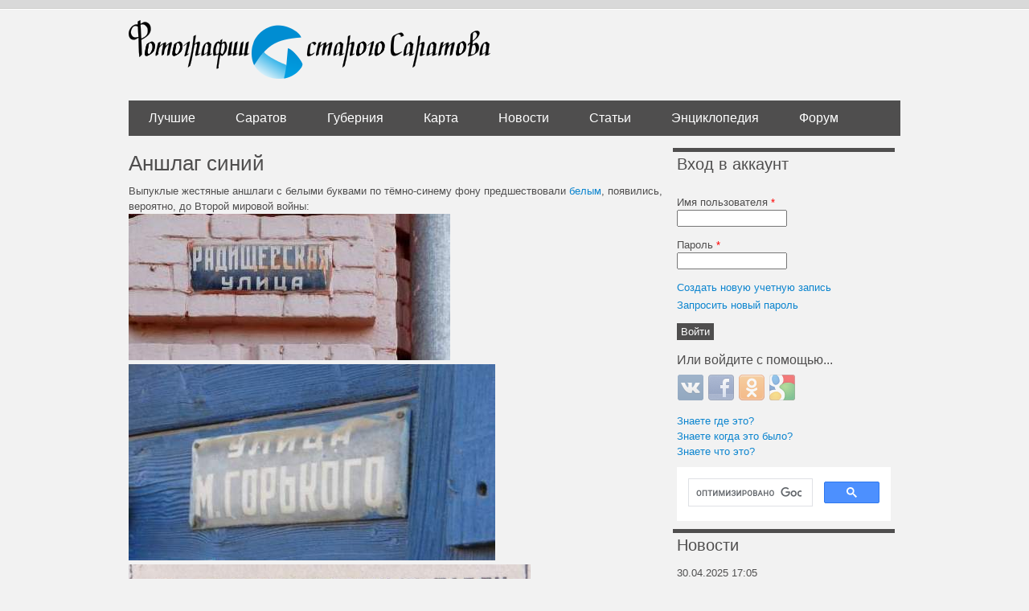

--- FILE ---
content_type: text/html; charset=utf-8
request_url: https://oldsaratov.ru/tags/anshlag-siniy
body_size: 11905
content:
<!DOCTYPE html PUBLIC "-//W3C//DTD XHTML+RDFa 1.0//EN"
  "http://www.w3.org/MarkUp/DTD/xhtml-rdfa-1.dtd">
<html xmlns="http://www.w3.org/1999/xhtml" xml:lang="ru" version="XHTML+RDFa 1.0" dir="ltr"
  xmlns:og="http://ogp.me/ns#">

<head profile="http://www.w3.org/1999/xhtml/vocab">
  <meta http-equiv="Content-Type" content="text/html; charset=utf-8" />
<link rel="alternate" type="application/rss+xml" title="RSS - Аншлаг синий" href="https://oldsaratov.ru/taxonomy/term/7635/feed" />
<link rel="shortcut icon" href="https://oldsaratov.ru/sites/default/files/favicon_0.ico" type="image/vnd.microsoft.icon" />
<meta name="description" content="Выпуклые жестяные аншлаги с белыми буквами по тёмно-синему фону предшествовали белым, появились, вероятно, до Второй мировой войны:   26 января 1936 года заказано 2775 эмалированных табличек с наименованием улиц эмальзаводу" />
<meta name="generator" content="Drupal 7 (https://www.drupal.org)" />
<link rel="canonical" href="https://oldsaratov.ru/tags/anshlag-siniy" />
<link rel="shortlink" href="https://oldsaratov.ru/taxonomy/term/7635" />
<meta property="og:site_name" content="Фотографии старого Саратова" />
<meta property="og:type" content="article" />
<meta property="og:url" content="https://oldsaratov.ru/tags/anshlag-siniy" />
<meta property="og:title" content="Аншлаг синий" />
<meta property="og:description" content="Выпуклые жестяные аншлаги с белыми буквами по тёмно-синему фону предшествовали белым, появились, вероятно, до Второй мировой войны:   26 января 1936 года заказано 2775 эмалированных табличек с наименованием улиц эмальзаводу" />
<meta name="twitter:card" content="summary" />
<meta name="twitter:url" content="https://oldsaratov.ru/tags/anshlag-siniy" />
<meta name="twitter:title" content="Аншлаг синий" />
<meta name="twitter:description" content="Выпуклые жестяные аншлаги с белыми буквами по тёмно-синему фону предшествовали белым, появились, вероятно, до Второй мировой войны:   26 января 1936 года заказано 2775 эмалированных табличек с" />
<meta itemprop="name" content="Аншлаг синий" />
<meta itemprop="description" content="Выпуклые жестяные аншлаги с белыми буквами по тёмно-синему фону предшествовали белым, появились, вероятно, до Второй мировой войны:   26 января 1936 года заказано 2775 эмалированных табличек с наименованием улиц эмальзаводу" />
  <title>Аншлаг синий | Фотографии старого Саратова</title>
  <style type="text/css" media="all">
@import url("https://oldsaratov.ru/modules/system/system.base.css?sy9lo5");
@import url("https://oldsaratov.ru/modules/system/system.menus.css?sy9lo5");
@import url("https://oldsaratov.ru/modules/system/system.messages.css?sy9lo5");
@import url("https://oldsaratov.ru/modules/system/system.theme.css?sy9lo5");
</style>
<style type="text/css" media="all">
@import url("https://oldsaratov.ru/sites/all/modules/jquery_update/replace/ui/themes/base/minified/jquery.ui.core.min.css?sy9lo5");
@import url("https://oldsaratov.ru/sites/all/modules/jquery_update/replace/ui/themes/base/minified/jquery.ui.theme.min.css?sy9lo5");
</style>
<style type="text/css" media="all">
@import url("https://oldsaratov.ru/modules/comment/comment.css?sy9lo5");
@import url("https://oldsaratov.ru/modules/field/theme/field.css?sy9lo5");
@import url("https://oldsaratov.ru/modules/node/node.css?sy9lo5");
@import url("https://oldsaratov.ru/modules/user/user.css?sy9lo5");
@import url("https://oldsaratov.ru/modules/forum/forum.css?sy9lo5");
@import url("https://oldsaratov.ru/sites/default/modules/views/css/views.css?sy9lo5");
@import url("https://oldsaratov.ru/sites/all/modules/back_to_top/css/back_to_top.css?sy9lo5");
@import url("https://oldsaratov.ru/sites/all/modules/ckeditor/css/ckeditor.css?sy9lo5");
</style>
<style type="text/css" media="all">
@import url("https://oldsaratov.ru/sites/all/modules/colorbox/styles/default/colorbox_style.css?sy9lo5");
@import url("https://oldsaratov.ru/sites/default/modules/ctools/css/ctools.css?sy9lo5");
@import url("https://oldsaratov.ru/sites/default/modules/panels/css/panels.css?sy9lo5");
@import url("https://oldsaratov.ru/sites/all/modules/yandex_metrics/css/yandex_metrics.css?sy9lo5");
@import url("https://oldsaratov.ru/modules/taxonomy/taxonomy.css?sy9lo5");
@import url("https://oldsaratov.ru/sites/all/modules/hybridauth/css/hybridauth.css?sy9lo5");
@import url("https://oldsaratov.ru/sites/all/modules/hybridauth/css/hybridauth.modal.css?sy9lo5");
@import url("https://oldsaratov.ru/sites/all/modules/hybridauth/plugins/icon_pack/hybridauth_32/hybridauth_32.css?sy9lo5");
@import url("https://oldsaratov.ru/sites/default/modules/quicktabs/css/quicktabs.css?sy9lo5");
</style>
<style type="text/css" media="all">
@import url("https://oldsaratov.ru/sites/default/themes/UrbanSolice/styles/reset.css?sy9lo5");
@import url("https://oldsaratov.ru/sites/default/themes/UrbanSolice/styles/layout.css?sy9lo5");
@import url("https://oldsaratov.ru/sites/default/themes/UrbanSolice/styles/styles.css?sy9lo5");
@import url("https://oldsaratov.ru/sites/default/themes/UrbanSolice/styles/blocks.css?sy9lo5");
@import url("https://oldsaratov.ru/sites/default/themes/UrbanSolice/styles/blog.css?sy9lo5");
@import url("https://oldsaratov.ru/sites/default/themes/UrbanSolice/styles/local.css?sy9lo5");
@import url("https://oldsaratov.ru/sites/default/themes/UrbanSolice/Grands-icon-font/style.css?sy9lo5");
@import url("https://oldsaratov.ru/sites/default/themes/UrbanSolice/styles/jquery.nouislider.min.css?sy9lo5");
@import url("https://oldsaratov.ru/sites/default/themes/UrbanSolice/styles/jquery.nouislider.pips.min.css?sy9lo5");
</style>
  <script type="text/javascript" src="//code.jquery.com/jquery-1.7.2.min.js"></script>
<script type="text/javascript">
<!--//--><![CDATA[//><!--
window.jQuery || document.write("<script src='/sites/all/modules/jquery_update/replace/jquery/1.7/jquery.min.js'>\x3C/script>")
//--><!]]>
</script>
<script type="text/javascript" src="https://oldsaratov.ru/misc/jquery-extend-3.4.0.js?v=1.7.2"></script>
<script type="text/javascript" src="https://oldsaratov.ru/misc/jquery-html-prefilter-3.5.0-backport.js?v=1.7.2"></script>
<script type="text/javascript" src="https://oldsaratov.ru/misc/jquery.once.js?v=1.2"></script>
<script type="text/javascript" src="https://oldsaratov.ru/misc/drupal.js?sy9lo5"></script>
<script type="text/javascript" src="//code.jquery.com/ui/1.10.2/jquery-ui.min.js"></script>
<script type="text/javascript">
<!--//--><![CDATA[//><!--
window.jQuery.ui || document.write("<script src='/sites/all/modules/jquery_update/replace/ui/ui/minified/jquery-ui.min.js'>\x3C/script>")
//--><!]]>
</script>
<script type="text/javascript" src="https://oldsaratov.ru/sites/all/modules/jquery_update/replace/ui/external/jquery.cookie.js?v=67fb34f6a866c40d0570"></script>
<script type="text/javascript" src="https://oldsaratov.ru/sites/all/modules/jquery_update/replace/misc/jquery.form.min.js?v=2.69"></script>
<script type="text/javascript" src="https://oldsaratov.ru/misc/ajax.js?v=7.92"></script>
<script type="text/javascript" src="https://oldsaratov.ru/sites/all/modules/jquery_update/js/jquery_update.js?v=0.0.1"></script>
<script type="text/javascript" src="https://oldsaratov.ru/sites/all/modules/back_to_top/js/back_to_top.js?sy9lo5"></script>
<script type="text/javascript" src="https://oldsaratov.ru/misc/progress.js?sy9lo5"></script>
<script type="text/javascript" src="https://oldsaratov.ru/sites/default/files/languages/ru_xPEuylNmtQkeei1ZiaBcPPi60sBVW7dB5OUodb0hXX0.js?sy9lo5"></script>
<script type="text/javascript" src="https://oldsaratov.ru/sites/all/libraries/colorbox/jquery.colorbox-min.js?sy9lo5"></script>
<script type="text/javascript" src="https://oldsaratov.ru/sites/all/modules/colorbox/js/colorbox.js?sy9lo5"></script>
<script type="text/javascript" src="https://oldsaratov.ru/sites/all/modules/colorbox/styles/default/colorbox_style.js?sy9lo5"></script>
<script type="text/javascript" src="https://oldsaratov.ru/sites/default/modules/google_analytics/googleanalytics.js?sy9lo5"></script>
<script type="text/javascript">
<!--//--><![CDATA[//><!--
(function(i,s,o,g,r,a,m){i["GoogleAnalyticsObject"]=r;i[r]=i[r]||function(){(i[r].q=i[r].q||[]).push(arguments)},i[r].l=1*new Date();a=s.createElement(o),m=s.getElementsByTagName(o)[0];a.async=1;a.src=g;m.parentNode.insertBefore(a,m)})(window,document,"script","https://www.google-analytics.com/analytics.js","ga");ga("create", "UA-25583068-5", {"cookieDomain":"auto"});ga("send", "pageview");
//--><!]]>
</script>
<script type="text/javascript" src="https://oldsaratov.ru/sites/all/modules/hybridauth/js/hybridauth.modal.js?sy9lo5"></script>
<script type="text/javascript" src="https://oldsaratov.ru/sites/all/modules/hybridauth/js/hybridauth.onclick.js?sy9lo5"></script>
<script type="text/javascript" src="https://oldsaratov.ru/sites/default/modules/quicktabs/js/quicktabs.js?sy9lo5"></script>
<script type="text/javascript" src="https://oldsaratov.ru/sites/default/themes/UrbanSolice/js/angular.min.js?sy9lo5"></script>
<script type="text/javascript" src="https://oldsaratov.ru/sites/default/themes/UrbanSolice/js/angular-route.js?sy9lo5"></script>
<script type="text/javascript" src="https://oldsaratov.ru/sites/default/themes/UrbanSolice/js/elasticsearch.angular.min.js?sy9lo5"></script>
<script type="text/javascript" src="https://oldsaratov.ru/sites/default/themes/UrbanSolice/js/elastic.min.js?sy9lo5"></script>
<script type="text/javascript" src="https://oldsaratov.ru/sites/default/themes/UrbanSolice/js/elasticui.min.js?sy9lo5"></script>
<script type="text/javascript" src="https://oldsaratov.ru/sites/default/themes/UrbanSolice/js/app.js?sy9lo5"></script>
<script type="text/javascript" src="https://oldsaratov.ru/sites/default/themes/UrbanSolice/js/custom.js?sy9lo5"></script>
<script type="text/javascript" src="https://oldsaratov.ru/sites/default/themes/UrbanSolice/js/jquery.nouislider.all.js?sy9lo5"></script>
<script type="text/javascript" src="https://oldsaratov.ru/sites/default/themes/UrbanSolice/js/geocluster.leaflet.bbox.js?sy9lo5"></script>
<script type="text/javascript" src="https://oldsaratov.ru/sites/default/themes/UrbanSolice/js/leaflet.bbox.js?sy9lo5"></script>
<script type="text/javascript">
<!--//--><![CDATA[//><!--
jQuery.extend(Drupal.settings, {"basePath":"\/","pathPrefix":"","setHasJsCookie":0,"ajaxPageState":{"theme":"urban_solice","theme_token":"TiDcUXuiFISwc3BU2blmVxn-ySdgIfX64ny_UNjUVlY","js":{"\/\/code.jquery.com\/jquery-1.7.2.min.js":1,"0":1,"misc\/jquery-extend-3.4.0.js":1,"misc\/jquery-html-prefilter-3.5.0-backport.js":1,"misc\/jquery.once.js":1,"misc\/drupal.js":1,"\/\/code.jquery.com\/ui\/1.10.2\/jquery-ui.min.js":1,"1":1,"sites\/all\/modules\/back_to_top\/js\/back_to_top.js":1,"public:\/\/languages\/ru_xPEuylNmtQkeei1ZiaBcPPi60sBVW7dB5OUodb0hXX0.js":1,"sites\/all\/libraries\/colorbox\/jquery.colorbox-min.js":1,"sites\/all\/modules\/colorbox\/js\/colorbox.js":1,"sites\/all\/modules\/colorbox\/styles\/default\/colorbox_style.js":1,"sites\/default\/modules\/google_analytics\/googleanalytics.js":1,"2":1,"sites\/default\/themes\/UrbanSolice\/js\/angular.min.js":1,"sites\/default\/themes\/UrbanSolice\/js\/angular-route.js":1,"sites\/default\/themes\/UrbanSolice\/js\/elasticsearch.angular.min.js":1,"sites\/default\/themes\/UrbanSolice\/js\/elastic.min.js":1,"sites\/default\/themes\/UrbanSolice\/js\/elasticui.min.js":1,"sites\/default\/themes\/UrbanSolice\/js\/app.js":1,"sites\/default\/themes\/UrbanSolice\/js\/custom.js":1,"sites\/default\/themes\/UrbanSolice\/js\/jquery.nouislider.all.js":1,"sites\/default\/themes\/UrbanSolice\/js\/geocluster.leaflet.bbox.js":1,"sites\/default\/themes\/UrbanSolice\/js\/leaflet.bbox.js":1,"3":1,"4":1,"sites\/all\/modules\/jquery_update\/replace\/ui\/external\/jquery.cookie.js":1,"sites\/all\/modules\/jquery_update\/replace\/misc\/jquery.form.min.js":1,"misc\/ajax.js":1,"sites\/all\/modules\/jquery_update\/js\/jquery_update.js":1,"misc\/progress.js":1,"5":1,"sites\/all\/modules\/hybridauth\/js\/hybridauth.modal.js":1,"sites\/all\/modules\/hybridauth\/js\/hybridauth.onclick.js":1,"sites\/default\/modules\/quicktabs\/js\/quicktabs.js":1},"jquery_version":"1.7","css":{"modules\/system\/system.base.css":1,"modules\/system\/system.menus.css":1,"modules\/system\/system.messages.css":1,"modules\/system\/system.theme.css":1,"misc\/ui\/jquery.ui.core.css":1,"misc\/ui\/jquery.ui.theme.css":1,"modules\/comment\/comment.css":1,"modules\/field\/theme\/field.css":1,"modules\/node\/node.css":1,"modules\/user\/user.css":1,"modules\/forum\/forum.css":1,"sites\/default\/modules\/views\/css\/views.css":1,"sites\/all\/modules\/back_to_top\/css\/back_to_top.css":1,"sites\/all\/modules\/ckeditor\/css\/ckeditor.css":1,"sites\/all\/modules\/colorbox\/styles\/default\/colorbox_style.css":1,"sites\/default\/modules\/ctools\/css\/ctools.css":1,"sites\/default\/modules\/panels\/css\/panels.css":1,"sites\/all\/modules\/yandex_metrics\/css\/yandex_metrics.css":1,"modules\/taxonomy\/taxonomy.css":1,"sites\/all\/modules\/hybridauth\/css\/hybridauth.css":1,"sites\/all\/modules\/hybridauth\/css\/hybridauth.modal.css":1,"sites\/all\/modules\/hybridauth\/plugins\/icon_pack\/hybridauth_32\/hybridauth_32.css":1,"sites\/default\/modules\/quicktabs\/css\/quicktabs.css":1,"sites\/default\/themes\/UrbanSolice\/styles\/reset.css":1,"sites\/default\/themes\/UrbanSolice\/styles\/layout.css":1,"sites\/default\/themes\/UrbanSolice\/styles\/styles.css":1,"sites\/default\/themes\/UrbanSolice\/styles\/blocks.css":1,"sites\/default\/themes\/UrbanSolice\/styles\/blog.css":1,"sites\/default\/themes\/UrbanSolice\/styles\/local.css":1,"sites\/default\/themes\/UrbanSolice\/Grands-icon-font\/style.css":1,"sites\/default\/themes\/UrbanSolice\/styles\/jquery.nouislider.min.css":1,"sites\/default\/themes\/UrbanSolice\/styles\/jquery.nouislider.pips.min.css":1}},"colorbox":{"opacity":"0.85","current":"{current} \u0438\u0437 {total}","previous":"\u00ab \u041f\u0440\u0435\u0434\u044b\u0434\u0443\u0449\u0438\u0439","next":"\u0421\u043b\u0435\u0434\u0443\u044e\u0449\u0438\u0439 \u00bb","close":"\u0417\u0430\u043a\u0440\u044b\u0442\u044c","maxWidth":"98%","maxHeight":"98%","fixed":true,"mobiledetect":true,"mobiledevicewidth":"480px","file_public_path":"\/sites\/default\/files","specificPagesDefaultValue":"admin*\nimagebrowser*\nimg_assist*\nimce*\nnode\/add\/*\nnode\/*\/edit\nprint\/*\nprintpdf\/*\nsystem\/ajax\nsystem\/ajax\/*"},"back_to_top":{"back_to_top_button_trigger":"100","back_to_top_button_text":"Back to top","#attached":{"library":[["system","ui"]]}},"googleanalytics":{"trackOutbound":1,"trackMailto":1,"trackDownload":1,"trackDownloadExtensions":"7z|aac|arc|arj|asf|asx|avi|bin|csv|doc(x|m)?|dot(x|m)?|exe|flv|gif|gz|gzip|hqx|jar|jpe?g|js|mp(2|3|4|e?g)|mov(ie)?|msi|msp|pdf|phps|png|ppt(x|m)?|pot(x|m)?|pps(x|m)?|ppam|sld(x|m)?|thmx|qtm?|ra(m|r)?|sea|sit|tar|tgz|torrent|txt|wav|wma|wmv|wpd|xls(x|m|b)?|xlt(x|m)|xlam|xml|z|zip","trackColorbox":1},"urlIsAjaxTrusted":{"\/tags\/anshlag-siniy?destination=taxonomy\/term\/7635":true,"\/quicktabs\/ajax\/comments\/0\/block\/views_delta_last_comments-block\/1":true,"\/quicktabs\/ajax\/comments\/1\/block\/views_delta_comments_saratov-block\/1":true,"\/quicktabs\/ajax\/comments\/2\/block\/views_delta_comments_gubernia-block\/1":true,"\/quicktabs\/ajax\/comments\/3\/block\/views_delta_comments_forum-block\/1":true},"ajax":{"quicktabs-tab-comments-0":{"progress":{"message":"","type":"throbber"},"event":"click","url":"\/quicktabs\/ajax\/comments\/0\/block\/views_delta_last_comments-block\/1"},"quicktabs-tab-comments-1":{"progress":{"message":"","type":"throbber"},"event":"click","url":"\/quicktabs\/ajax\/comments\/1\/block\/views_delta_comments_saratov-block\/1"},"quicktabs-tab-comments-2":{"progress":{"message":"","type":"throbber"},"event":"click","url":"\/quicktabs\/ajax\/comments\/2\/block\/views_delta_comments_gubernia-block\/1"},"quicktabs-tab-comments-3":{"progress":{"message":"","type":"throbber"},"event":"click","url":"\/quicktabs\/ajax\/comments\/3\/block\/views_delta_comments_forum-block\/1"}},"quicktabs":{"qt_comments":{"name":"comments","tabs":[{"bid":"views_delta_last_comments-block","hide_title":1},{"bid":"views_delta_comments_saratov-block","hide_title":1},{"bid":"views_delta_comments_gubernia-block","hide_title":1},{"bid":"views_delta_comments_forum-block","hide_title":1}],"colorbox":{"opacity":"0.85","current":"{current} \u0438\u0437 {total}","previous":"\u00ab \u041f\u0440\u0435\u0434\u044b\u0434\u0443\u0449\u0438\u0439","next":"\u0421\u043b\u0435\u0434\u0443\u044e\u0449\u0438\u0439 \u00bb","close":"\u0417\u0430\u043a\u0440\u044b\u0442\u044c","maxWidth":"98%","maxHeight":"98%","fixed":true,"mobiledetect":true,"mobiledevicewidth":"480px","file_public_path":"\/sites\/default\/files","specificPagesDefaultValue":"admin*\nimagebrowser*\nimg_assist*\nimce*\nnode\/add\/*\nnode\/*\/edit\nprint\/*\nprintpdf\/*\nsystem\/ajax\nsystem\/ajax\/*"}}}});
//--><!]]>
</script>
  <script>window.yaContextCb=window.yaContextCb||[]</script>
  <script src="https://yandex.ru/ads/system/context.js" async></script>
</head>
<body class="html not-front not-logged-in one-sidebar sidebar-second page-taxonomy page-taxonomy-term page-taxonomy-term- page-taxonomy-term-7635" >
  <div id="skip-link">
    <a href="#main-content" class="element-invisible element-focusable">Перейти к основному содержанию</a>
  </div>
    
  <div id="page-wrapper">
    <div id="page">
  
      <div id="header"><div class="container section header clearfix">
  
                  <a href="/" title="Главная" rel="home" id="logo" class="logo">
            <img src="https://oldsaratov.ru/sites/default/files/logo_1.png" alt="Главная" />
          </a>
        
  
                  
      </div><!-- /.section .header -->
    </div> <!-- /#header -->
  
              <div id="navigation">
          <div class="container navigation section">
            <ul id="main-menu" class="links clearfix"><li class="menu-4610 first"><a href="/photos/latest/best">Лучшие</a></li>
<li class="menu-838599"><a href="/photos/latest">Саратов</a></li>
<li class="menu-840"><a href="/photos/gubernia" title="">Губерния</a></li>
<li class="menu-483"><a href="/map">Карта</a></li>
<li class="menu-506"><a href="/news">Новости</a></li>
<li class="menu-4725"><a href="http://oldsaratov.tilda.ws/" title="">Статьи</a></li>
<li class="menu-107830"><a href="http://wiki.oldsaratov.ru" title="">Энциклопедия</a></li>
<li class="menu-1117 last"><a href="/forum" title="">Форум</a></li>
</ul>          </div><!-- /.section .navigation -->
        </div> <!-- /#navigation -->
        
      <div id="main-wrapper">
          
                
<div id="content-wrap" class="container content-wrap clearfix">
        <div id="main" class="main clearfix">

          <div id="content" class="column clear-fix">
              
            <div class="page-content content-column section">
              <div class="gutter">
                                <a id="main-content"></a>
                                <h1 class="title" id="page-title">Аншлаг синий</h1>                                <div class="tabs"></div>                                                  <div class="region region-content">
    <div id="block-system-main" class="block block-system">

    
  <div class="content">
    <div id="taxonomy-term-7635" class="taxonomy-term vocabulary-tags">

  
  <div class="content">
    <div class="taxonomy-term-description"><p>Выпуклые жестяные аншлаги с белыми буквами по тёмно-синему фону предшествовали <a href="https://oldsaratov.ru/tags/anshlag-belyy" rel="nofollow">белым</a>, появились, вероятно, до Второй мировой войны:</p>
<p><img alt="" src="/sites/default/files/styles/comment_image/public/inline/images/111_31_sinyaya.jpg?itok=ToDQS1VE" /></p>
<p><img alt="" src="/sites/default/files/styles/comment_image/public/inline/images/img_1492_0_sinyaya.jpg?itok=l-uO0OpV" /></p>
<p><img alt="" src="/sites/default/files/styles/comment_image/public/inline/images/0_10ce88_694f4569_l_0.jpg?itok=dbWGXOAF" /></p>
<blockquote><p>26 января 1936 года заказано 2775 эмалированных табличек с наименованием улиц эмальзаводу</p>
</blockquote>
<p> </p>
</div>  </div>

</div>
<div id="node-49892" class="node node-photo node-promoted node-teaser clearfix">

  
        <h2><a href="/photo/49892">Сельскохозяйственный институт</a></h2>
    
      <div class="submitted">
      Добавлен <a href="/users/crazybonaqua" title="Информация о пользователе." class="username">crazybonaqua</a> сб, 20/01/2024 - 00:46    </div>
  
  <div class="content">
    <div class="field field-name-field-image field-type-image field-label-hidden"><div class="field-items"><div class="field-item even"><a href="/photo/49892"><img src="https://oldsaratov.ru/sites/default/files/styles/post_image/public/photos/2024-01/000097.jpg?itok=mAKoblDB" width="650" height="977" alt="" /></a></div></div></div><div class="field field-name-field-source field-type-text field-label-inline clearfix"><div class="field-label">Источник:&nbsp;</div><div class="field-items"><div class="field-item even"><p>архив Мушты А.Е.</p>
</div></div></div><div class="field field-name-field-period field-type-computed field-label-hidden"><div class="field-items"><div class="field-item even"><p class="period_desc">Мы считаем, что этот снимок был сделан между 1978-1986 годами.</p></div></div></div>  </div>

  <ul class="links inline"><li class="node-readmore first"><a href="/photo/49892" rel="tag" title="Сельскохозяйственный институт">Подробнее<span class="element-invisible"> о Сельскохозяйственный институт</span></a></li>
<li class="comment-comments"><a href="/photo/49892#comments" title="Перейти к первому комментарию.">3 комментария</a></li>
<li class="comment_forbidden last"><span><a href="/user/login?destination=node/49892%23comment-form">Войти</a> или <a href="/user/register?destination=node/49892%23comment-form">зарегистрироваться</a></span></li>
</ul>
  
</div>
<div id="node-48364" class="node node-photo node-promoted node-teaser clearfix">

  
        <h2><a href="/photo/48364">Комсомольская, 128</a></h2>
    
      <div class="submitted">
      Добавлен <a href="/users/crazybonaqua" title="Информация о пользователе." class="username">crazybonaqua</a> сб, 13/05/2023 - 13:27    </div>
  
  <div class="content">
    <div class="field field-name-field-image field-type-image field-label-hidden"><div class="field-items"><div class="field-item even"><a href="/photo/48364"><img src="https://oldsaratov.ru/sites/default/files/styles/post_image/public/photos/2023-05/komsomolskaya_15.jpg?itok=cq9Ujp6i" width="650" height="438" alt="" /></a></div></div></div><div class="field field-name-field-source field-type-text field-label-inline clearfix"><div class="field-label">Источник:&nbsp;</div><div class="field-items"><div class="field-item even"><p>архив Саратовгражданпроекта</p>
</div></div></div><div class="field field-name-field-period field-type-computed field-label-hidden"><div class="field-items"><div class="field-item even"><p class="period_desc">Мы считаем, что этот снимок был сделан в 1980 году.</p></div></div></div>  </div>

  <ul class="links inline"><li class="node-readmore first"><a href="/photo/48364" rel="tag" title="Комсомольская, 128">Подробнее<span class="element-invisible"> о Комсомольская, 128</span></a></li>
<li class="comment_forbidden last"><span><a href="/user/login?destination=node/48364%23comment-form">Войти</a> или <a href="/user/register?destination=node/48364%23comment-form">зарегистрироваться</a></span></li>
</ul>
  
</div>
<div id="node-48168" class="node node-photo node-promoted node-teaser clearfix">

  
        <h2><a href="/photo/48168">Дом Соколовых</a></h2>
    
      <div class="submitted">
      Добавлен <a href="/users/crazybonaqua" title="Информация о пользователе." class="username">crazybonaqua</a> ср, 05/04/2023 - 14:37    </div>
  
  <div class="content">
    <div class="field field-name-field-image field-type-image field-label-hidden"><div class="field-items"><div class="field-item even"><a href="/photo/48168"><img src="https://oldsaratov.ru/sites/default/files/styles/post_image/public/photos/2023-04/000045.jpg?itok=Owr_YK_g" width="650" height="433" alt="" /></a></div></div></div><div class="field field-name-field-source field-type-text field-label-inline clearfix"><div class="field-label">Источник:&nbsp;</div><div class="field-items"><div class="field-item even"><p>архив Мушты А.Е.</p>
</div></div></div><div class="field field-name-field-period field-type-computed field-label-hidden"><div class="field-items"><div class="field-item even"><p class="period_desc">Мы считаем, что этот снимок был сделан между 1978-1990 годами.</p></div></div></div>  </div>

  <ul class="links inline"><li class="node-readmore first"><a href="/photo/48168" rel="tag" title="Дом Соколовых">Подробнее<span class="element-invisible"> о Дом Соколовых</span></a></li>
<li class="comment-comments"><a href="/photo/48168#comments" title="Перейти к первому комментарию.">6 комментариев</a></li>
<li class="comment_forbidden last"><span><a href="/user/login?destination=node/48168%23comment-form">Войти</a> или <a href="/user/register?destination=node/48168%23comment-form">зарегистрироваться</a></span></li>
</ul>
  
</div>
<div id="node-48127" class="node node-photo node-promoted node-teaser clearfix">

  
        <h2><a href="/photo/48127">Арка на Кутякова, 28</a></h2>
    
      <div class="submitted">
      Добавлен <a href="/users/crazybonaqua" title="Информация о пользователе." class="username">crazybonaqua</a> чтв, 30/03/2023 - 04:34    </div>
  
  <div class="content">
    <div class="field field-name-field-image field-type-image field-label-hidden"><div class="field-items"><div class="field-item even"><a href="/photo/48127"><img src="https://oldsaratov.ru/sites/default/files/styles/post_image/public/photos/2023-03/000007_4.jpg?itok=SQhkoc-Y" width="650" height="433" alt="" /></a></div></div></div><div class="field field-name-field-source field-type-text field-label-inline clearfix"><div class="field-label">Источник:&nbsp;</div><div class="field-items"><div class="field-item even"><p>архив Мушты А.Е.</p>
</div></div></div><div class="field field-name-field-period field-type-computed field-label-hidden"><div class="field-items"><div class="field-item even"><p class="period_desc">Мы считаем, что этот снимок был сделан между 1978-1990 годами.</p></div></div></div>  </div>

  <ul class="links inline"><li class="node-readmore first"><a href="/photo/48127" rel="tag" title="Арка на Кутякова, 28">Подробнее<span class="element-invisible"> о Арка на Кутякова, 28</span></a></li>
<li class="comment_forbidden last"><span><a href="/user/login?destination=node/48127%23comment-form">Войти</a> или <a href="/user/register?destination=node/48127%23comment-form">зарегистрироваться</a></span></li>
</ul>
  
</div>
<div id="node-47012" class="node node-photo node-promoted node-teaser clearfix">

  
        <h2><a href="/photo/47012">Музей-усадьба Чернышевского</a></h2>
    
      <div class="submitted">
      Добавлен <a href="/users/smil" title="Информация о пользователе." class="username">Smil</a> ср, 11/01/2023 - 17:33    </div>
  
  <div class="content">
    <div class="field field-name-field-image field-type-image field-label-hidden"><div class="field-items"><div class="field-item even"><a href="/photo/47012"><img src="https://oldsaratov.ru/sites/default/files/styles/post_image/public/photos/2023-01/284546178.0.jpg?itok=4YxB2FTt" width="453" height="593" alt="" /></a></div></div></div><div class="field field-name-body field-type-text-with-summary field-label-hidden"><div class="field-items"><div class="field-item even"><p>датирована : сентябрь 1964</p>
</div></div></div><div class="field field-name-field-source field-type-text field-label-inline clearfix"><div class="field-label">Источник:&nbsp;</div><div class="field-items"><div class="field-item even"><p>инет аукцион</p>
</div></div></div><div class="field field-name-field-period field-type-computed field-label-hidden"><div class="field-items"><div class="field-item even"><p class="period_desc">Мы считаем, что этот снимок был сделан в 1964 году.</p></div></div></div>  </div>

  <ul class="links inline"><li class="node-readmore first"><a href="/photo/47012" rel="tag" title="Музей-усадьба Чернышевского">Подробнее<span class="element-invisible"> о Музей-усадьба Чернышевского</span></a></li>
<li class="comment_forbidden last"><span><a href="/user/login?destination=node/47012%23comment-form">Войти</a> или <a href="/user/register?destination=node/47012%23comment-form">зарегистрироваться</a></span></li>
</ul>
  
</div>
<div id="node-44947" class="node node-photo node-promoted node-teaser clearfix">

  
        <h2><a href="/photo/44947">Площадь Кирова (Чернышевского)</a></h2>
    
      <div class="submitted">
      Добавлен <a href="/users/crazybonaqua" title="Информация о пользователе." class="username">crazybonaqua</a> ср, 13/07/2022 - 00:25    </div>
  
  <div class="content">
    <div class="field field-name-field-image field-type-image field-label-hidden"><div class="field-items"><div class="field-item even"><a href="/photo/44947"><img src="https://oldsaratov.ru/sites/default/files/styles/post_image/public/photos/2022-07/4.jpg?itok=jZox7wOR" width="650" height="459" alt="" /></a></div></div></div><div class="field field-name-field-source field-type-text field-label-inline clearfix"><div class="field-label">Источник:&nbsp;</div><div class="field-items"><div class="field-item even"><p>личный архив Овчинниковых</p>
</div></div></div><div class="field field-name-field-period field-type-computed field-label-hidden"><div class="field-items"><div class="field-item even"><p class="period_desc">Мы считаем, что этот снимок был сделан между 1962-1966 годами.</p></div></div></div>  </div>

  <ul class="links inline"><li class="node-readmore first"><a href="/photo/44947" rel="tag" title="Площадь Кирова (Чернышевского)">Подробнее<span class="element-invisible"> о Площадь Кирова (Чернышевского)</span></a></li>
<li class="comment-comments"><a href="/photo/44947#comments" title="Перейти к первому комментарию.">2 комментария</a></li>
<li class="comment_forbidden last"><span><a href="/user/login?destination=node/44947%23comment-form">Войти</a> или <a href="/user/register?destination=node/44947%23comment-form">зарегистрироваться</a></span></li>
</ul>
  
</div>
<div id="node-44618" class="node node-photo node-promoted node-teaser clearfix">

  
        <h2><a href="/photo/44618">Улица Братиславская от пр. Ленина</a></h2>
    
      <div class="submitted">
      Добавлен <a href="/users/crazybonaqua" title="Информация о пользователе." class="username">crazybonaqua</a> пн, 23/05/2022 - 10:16    </div>
  
  <div class="content">
    <div class="field field-name-field-image field-type-image field-label-hidden"><div class="field-items"><div class="field-item even"><a href="/photo/44618"><img src="https://oldsaratov.ru/sites/default/files/styles/post_image/public/photos/2022-05/pr.lenina87ch_79.jpg?itok=j2PBwTug" width="650" height="435" alt="" /></a></div></div></div><div class="field field-name-body field-type-text-with-summary field-label-hidden"><div class="field-items"><div class="field-item even"><p>7 апреля 1987</p>
</div></div></div><div class="field field-name-field-source field-type-text field-label-inline clearfix"><div class="field-label">Источник:&nbsp;</div><div class="field-items"><div class="field-item even"><p>архив Саратовгражданпроекта</p>
</div></div></div><div class="field field-name-field-period field-type-computed field-label-hidden"><div class="field-items"><div class="field-item even"><p class="period_desc">Мы считаем, что этот снимок был сделан в 1987 году.</p></div></div></div>  </div>

  <ul class="links inline"><li class="node-readmore first"><a href="/photo/44618" rel="tag" title="Улица Братиславская от пр. Ленина">Подробнее<span class="element-invisible"> о Улица Братиславская от пр. Ленина</span></a></li>
<li class="comment_forbidden last"><span><a href="/user/login?destination=node/44618%23comment-form">Войти</a> или <a href="/user/register?destination=node/44618%23comment-form">зарегистрироваться</a></span></li>
</ul>
  
</div>
<div id="node-43363" class="node node-photo node-promoted node-teaser clearfix">

  
        <h2><a href="/photo/43363">Пр. Кирова с пл. Кирова</a></h2>
    
      <div class="submitted">
      Добавлен <a href="/users/crazybonaqua" title="Информация о пользователе." class="username">crazybonaqua</a> пн, 27/12/2021 - 12:17    </div>
  
  <div class="content">
    <div class="field field-name-field-image field-type-image field-label-hidden"><div class="field-items"><div class="field-item even"><a href="/photo/43363"><img src="https://oldsaratov.ru/sites/default/files/styles/post_image/public/photos/2021-12/film110_fr007.jpg?itok=X9OtGYBb" width="650" height="415" alt="" /></a></div></div></div><div class="field field-name-field-source field-type-text field-label-inline clearfix"><div class="field-label">Источник:&nbsp;</div><div class="field-items"><div class="field-item even"><p>архив Мишутина М.А.</p>
</div></div></div><div class="field field-name-field-period field-type-computed field-label-hidden"><div class="field-items"><div class="field-item even"><p class="period_desc">Мы считаем, что этот снимок был сделан между 1959-1962 годами.</p></div></div></div>  </div>

  <ul class="links inline"><li class="node-readmore first"><a href="/photo/43363" rel="tag" title="Пр. Кирова с пл. Кирова">Подробнее<span class="element-invisible"> о Пр. Кирова с пл. Кирова</span></a></li>
<li class="comment_forbidden last"><span><a href="/user/login?destination=node/43363%23comment-form">Войти</a> или <a href="/user/register?destination=node/43363%23comment-form">зарегистрироваться</a></span></li>
</ul>
  
</div>
<div id="node-42765" class="node node-photo node-promoted node-teaser clearfix">

  
        <h2><a href="/photo/42765">Дом, мастерская и частная школа Ф.М. Корнеева</a></h2>
    
      <div class="submitted">
      Добавлен <a href="/users/vladislav-trushin" title="Информация о пользователе." class="username">Vladislav Trushin</a> пн, 22/11/2021 - 12:22    </div>
  
  <div class="content">
    <div class="field field-name-field-image field-type-image field-label-hidden"><div class="field-items"><div class="field-item even"><a href="/photo/42765"><img src="https://oldsaratov.ru/sites/default/files/styles/post_image/public/photos/2021-11/288290.jpg?itok=tY8JK66l" width="650" height="447" alt="" /></a></div></div></div><div class="field field-name-body field-type-text-with-summary field-label-hidden"><div class="field-items"><div class="field-item even"><p>Дом Ф.М. Корнеева по ул. Малой Казачьей (Яблочкова), 5</p>
</div></div></div><div class="field field-name-field-source field-type-text field-label-inline clearfix"><div class="field-label">Источник:&nbsp;</div><div class="field-items"><div class="field-item even"><p><a href="https://goskatalog.ru/portal/#/collections?id=8441738" rel="nofollow">https://goskatalog.ru/portal/#/collections?id=8441738</a></p>
</div></div></div><div class="field field-name-field-period field-type-computed field-label-hidden"><div class="field-items"><div class="field-item even"><p class="period_desc">Нам неизвестна дата съемки.</p></div></div></div>  </div>

  <ul class="links inline"><li class="node-readmore first"><a href="/photo/42765" rel="tag" title="Дом, мастерская и частная школа Ф.М. Корнеева">Подробнее<span class="element-invisible"> о Дом, мастерская и частная школа Ф.М. Корнеева</span></a></li>
<li class="comment-comments"><a href="/photo/42765#comments" title="Перейти к первому комментарию.">4 комментария</a></li>
<li class="comment_forbidden last"><span><a href="/user/login?destination=node/42765%23comment-form">Войти</a> или <a href="/user/register?destination=node/42765%23comment-form">зарегистрироваться</a></span></li>
</ul>
  
</div>
<div id="node-41216" class="node node-photo node-promoted node-teaser clearfix">

  
        <h2><a href="/photo/41216">Васильева-Южина, 87</a></h2>
    
      <div class="submitted">
      Добавлен <a href="/users/elrond12eleven" title="Информация о пользователе." class="username">elrond1_2eleven</a> ср, 23/06/2021 - 00:58    </div>
  
  <div class="content">
    <div class="field field-name-field-image field-type-image field-label-hidden"><div class="field-items"><div class="field-item even"><a href="/photo/41216"><img src="https://oldsaratov.ru/sites/default/files/styles/post_image/public/photos/2021-06/vyu4_9.jpg?itok=PPaNQmok" width="650" height="434" alt="" /></a></div></div></div><div class="field field-name-field-source field-type-text field-label-inline clearfix"><div class="field-label">Источник:&nbsp;</div><div class="field-items"><div class="field-item even"><p>архив СГП, плёнка ВЮ4</p>
</div></div></div><div class="field field-name-field-period field-type-computed field-label-hidden"><div class="field-items"><div class="field-item even"><p class="period_desc">Мы считаем, что этот снимок был сделан в 1980 году.</p></div></div></div>  </div>

  <ul class="links inline"><li class="node-readmore first"><a href="/photo/41216" rel="tag" title="Васильева-Южина, 87">Подробнее<span class="element-invisible"> о Васильева-Южина, 87</span></a></li>
<li class="comment-comments"><a href="/photo/41216#comments" title="Перейти к первому комментарию.">1 комментарий</a></li>
<li class="comment_forbidden last"><span><a href="/user/login?destination=node/41216%23comment-form">Войти</a> или <a href="/user/register?destination=node/41216%23comment-form">зарегистрироваться</a></span></li>
</ul>
  
</div>
<h2 class="element-invisible">Страницы</h2><div class="item-list"><ul class="pager"><li class="pager-current first">1</li>
<li class="pager-item"><a title="На страницу номер 2" href="/tags/anshlag-siniy?page=1">2</a></li>
<li class="pager-item"><a title="На страницу номер 3" href="/tags/anshlag-siniy?page=2">3</a></li>
<li class="pager-item"><a title="На страницу номер 4" href="/tags/anshlag-siniy?page=3">4</a></li>
<li class="pager-item"><a title="На страницу номер 5" href="/tags/anshlag-siniy?page=4">5</a></li>
<li class="pager-next"><a title="На следующую страницу" href="/tags/anshlag-siniy?page=1">следующая ›</a></li>
<li class="pager-last last"><a title="На последнюю страницу" href="/tags/anshlag-siniy?page=4">последняя »</a></li>
</ul></div>  </div>
</div>
  </div>
                <a href="/taxonomy/term/7635/feed" class="feed-icon" title="Subscribe to RSS - Аншлаг синий"><img src="https://oldsaratov.ru/misc/feed.png" width="16" height="16" alt="Subscribe to RSS - Аншлаг синий" /></a>              </div>
            </div><!-- /.section .content .gutter -->
          </div> <!-- /#content -->
    
        </div><!-- /#main -->
        
                  <div id="second-sidebar" class="column sidebar second-sidebar">
            <div class="section">
              <div class="gutter">
                  <div class="region region-sidebar-second">
    <div id="block-user-login" class="block block-user">

    <h2>Вход в аккаунт</h2>
  
  <div class="content">
    <form action="/tags/anshlag-siniy?destination=taxonomy/term/7635" method="post" id="user-login-form" accept-charset="UTF-8"><div><div class="form-item form-type-textfield form-item-name">
  <label for="edit-name">Имя пользователя <span class="form-required" title="Обязательно для заполнения.">*</span></label>
 <input type="text" id="edit-name" name="name" value="" size="15" maxlength="60" class="form-text required" />
</div>
<div class="form-item form-type-password form-item-pass">
  <label for="edit-pass">Пароль <span class="form-required" title="Обязательно для заполнения.">*</span></label>
 <input type="password" id="edit-pass" name="pass" size="15" maxlength="128" class="form-text required" />
</div>
<div class="item-list"><ul><li class="first"><a href="/user/register" title="Создать новую учетную запись.">Создать новую учетную запись</a></li>
<li class="last"><a href="/user/password" title="Запросить новый пароль на e-mail.">Запросить новый пароль</a></li>
</ul></div><input type="hidden" name="form_build_id" value="form-wRBiAvCjIdcXXOqv8RVWQ8c-dRKYUlcpLnDfJEKyM-I" />
<input type="hidden" name="form_id" value="user_login_block" />
<div class="form-actions form-wrapper" id="edit-actions"><input type="submit" id="edit-submit" name="op" value="Войти" class="form-submit" /></div><div class="hybridauth-widget-wrapper"><div class="item-list"><h3>Или войдите с помощью...</h3><ul class="hybridauth-widget"><li class="first"><a href="/hybridauth/window/Vkontakte?destination=taxonomy/term/7635&amp;destination_error=taxonomy/term/7635&amp;width=800&amp;height=500&amp;iframe=true" title="ВКонтакте" class="hybridauth-widget-provider colorbox-load" rel="nofollow" data-hybridauth-provider="Vkontakte" data-hybridauth-url="/hybridauth/window/Vkontakte?destination=taxonomy/term/7635&amp;destination_error=taxonomy/term/7635&amp;width=800&amp;height=500&amp;iframe=true" data-ajax="false" data-hybridauth-width="800" data-hybridauth-height="500"><span class="hybridauth-icon vkontakte hybridauth-icon-hybridauth-32 hybridauth-vkontakte hybridauth-vkontakte-hybridauth-32" title="ВКонтакте"><span class="element-invisible">Login with ВКонтакте</span></span>
</a></li>
<li><a href="/hybridauth/window/Facebook?destination=taxonomy/term/7635&amp;destination_error=taxonomy/term/7635&amp;width=800&amp;height=500&amp;iframe=true" title="Facebook" class="hybridauth-widget-provider colorbox-load" rel="nofollow" data-hybridauth-provider="Facebook" data-hybridauth-url="/hybridauth/window/Facebook?destination=taxonomy/term/7635&amp;destination_error=taxonomy/term/7635&amp;width=800&amp;height=500&amp;iframe=true" data-ajax="false" data-hybridauth-width="800" data-hybridauth-height="500"><span class="hybridauth-icon facebook hybridauth-icon-hybridauth-32 hybridauth-facebook hybridauth-facebook-hybridauth-32" title="Facebook"><span class="element-invisible">Login with Facebook</span></span>
</a></li>
<li><a href="/hybridauth/window/Odnoklassniki?destination=taxonomy/term/7635&amp;destination_error=taxonomy/term/7635" title="Одноклассники" class="hybridauth-widget-provider hybridauth-onclick-current" rel="nofollow" data-hybridauth-provider="Odnoklassniki" data-hybridauth-url="/hybridauth/window/Odnoklassniki?destination=taxonomy/term/7635&amp;destination_error=taxonomy/term/7635" data-ajax="false" data-hybridauth-width="800" data-hybridauth-height="500"><span class="hybridauth-icon odnoklassniki hybridauth-icon-hybridauth-32 hybridauth-odnoklassniki hybridauth-odnoklassniki-hybridauth-32" title="Одноклассники"><span class="element-invisible">Login with Одноклассники</span></span>
</a></li>
<li class="last"><a href="/hybridauth/window/Google?destination=taxonomy/term/7635&amp;destination_error=taxonomy/term/7635" title="Google" class="hybridauth-widget-provider hybridauth-onclick-current" rel="nofollow" data-hybridauth-provider="Google" data-hybridauth-url="/hybridauth/window/Google?destination=taxonomy/term/7635&amp;destination_error=taxonomy/term/7635" data-ajax="false" data-hybridauth-width="800" data-hybridauth-height="500"><span class="hybridauth-icon google hybridauth-icon-hybridauth-32 hybridauth-google hybridauth-google-hybridauth-32" title="Google"><span class="element-invisible">Login with Google</span></span>
</a></li>
</ul></div></div>
</div></form>  </div>
</div>
<div id="block-block-3" class="block block-block">

    
  <div class="content">
    <p><a href="//oldsaratov.ru/photos/unplaced" rel="nofollow">Знаете где это?</a><br /><a href="//oldsaratov.ru/photos/undated" rel="nofollow">Знаете когда это было?</a><br /><a href="//oldsaratov.ru/tags/gde-eto" rel="nofollow">Знаете что это?</a></p>
  </div>
</div>
<div id="block-block-32" class="block block-block">

    
  <div class="content">
    <script async src="https://cse.google.com/cse.js?cx=6788aef2b5c254192">
</script>
<div class="gcse-search"></div>  </div>
</div>
<div id="block-views-news-block" class="block block-views">

    <h2>Новости</h2>
  
  <div class="content">
    <div class="view view-news view-id-news view-display-id-block view-dom-id-d673b9ffe70ad3ec59bc3845ffc88e3a">
        
  
  
      <div class="view-content">
        <div class="views-row views-row-1 views-row-odd views-row-first">
      
  <div class="views-field views-field-created">        <span class="field-content">30.04.2025 17:05</span>  </div>  
  <div class="views-field views-field-title">        <span class="field-content"><a href="/news/v-saratove-skonchalsya-zhurnalist-aleksey-golicyn">В Саратове скончался журналист Алексей Голицын</a></span>  </div>  </div>
  <div class="views-row views-row-2 views-row-even">
      
  <div class="views-field views-field-created">        <span class="field-content">12.03.2025 10:10</span>  </div>  
  <div class="views-field views-field-title">        <span class="field-content"><a href="/news/umer-fotograf-viktor-skidanov">Умер фотограф Виктор Скиданов</a></span>  </div>  </div>
  <div class="views-row views-row-3 views-row-odd">
      
  <div class="views-field views-field-created">        <span class="field-content">30.01.2025 10:10</span>  </div>  
  <div class="views-field views-field-title">        <span class="field-content"><a href="/news/prezentaciya-knigi-saratovskiy-tramvay-v-dokumentah-i-gazetnyh-publikaciyah">Презентация книги &quot;Саратовский трамвай в документах и газетных публикациях&quot;</a></span>  </div>  </div>
  <div class="views-row views-row-4 views-row-even">
      
  <div class="views-field views-field-created">        <span class="field-content">31.12.2024 19:07</span>  </div>  
  <div class="views-field views-field-title">        <span class="field-content"><a href="/news/s-novym-godom-3">С Новым годом!</a></span>  </div>  </div>
  <div class="views-row views-row-5 views-row-odd views-row-last">
      
  <div class="views-field views-field-created">        <span class="field-content">16.12.2024 12:12</span>  </div>  
  <div class="views-field views-field-title">        <span class="field-content"><a href="/news/saytu-13-let">Сайту - 13 лет!</a></span>  </div>  </div>
    </div>
  
  
  
  
  
  
</div>  </div>
</div>
<div id="block-views-forum-posts-block" class="block block-views">

    <h2>Темы форума</h2>
  
  <div class="content">
    <div class="view view-forum-posts view-id-forum_posts view-display-id-block view-dom-id-2529226a4e6693e7b92bf1f4a07cf4a8">
        
  
  
      <div class="view-content">
        <div class="views-row views-row-1 views-row-odd views-row-first">
      
  <div class="views-field views-field-created">        <span class="field-content">10.12.2025 13:01</span>  </div>  
  <div class="views-field views-field-title">        <span class="field-content"><a href="/forum/cvetkov-leonid-alekseevich">Цветков Леонид Алексеевич</a></span>  </div>  </div>
  <div class="views-row views-row-2 views-row-even">
      
  <div class="views-field views-field-created">        <span class="field-content">26.09.2025 14:02</span>  </div>  
  <div class="views-field views-field-title">        <span class="field-content"><a href="/forum/meshcheryakovy">Мещеряковы</a></span>  </div>  </div>
  <div class="views-row views-row-3 views-row-odd">
      
  <div class="views-field views-field-created">        <span class="field-content">18.09.2025 23:11</span>  </div>  
  <div class="views-field views-field-title">        <span class="field-content"><a href="/forum/petrov-nikolay-ivanovich-saratovskoe-tankovoe-uchilishche">Петров Николай Иванович, Саратовское танковое училище</a></span>  </div>  </div>
  <div class="views-row views-row-4 views-row-even">
      
  <div class="views-field views-field-created">        <span class="field-content">30.08.2025 9:09</span>  </div>  
  <div class="views-field views-field-title">        <span class="field-content"><a href="/forum/smirnovy">Смирновы</a></span>  </div>  </div>
  <div class="views-row views-row-5 views-row-odd views-row-last">
      
  <div class="views-field views-field-created">        <span class="field-content">25.07.2025 4:04</span>  </div>  
  <div class="views-field views-field-title">        <span class="field-content"><a href="/forum/mashinostroitelnyy-zavod-sotrudnik-oe-beringa">Машиностроительный завод &quot;Сотрудник&quot; О.Э. Беринга</a></span>  </div>  </div>
    </div>
  
  
  
  
  
  
</div>  </div>
</div>
<div id="block-block-30" class="block block-block">

    
  <div class="content">
    <!-- Yandex.RTB R-A-139225-2 --><div id="yandex_rtb_R-A-139225-2"></div>
<script>
window.yaContextCb.push(() => {
    Ya.Context.AdvManager.render({
        "blockId": "R-A-139225-2",
        "renderTo": "yandex_rtb_R-A-139225-2"
    })
})
</script>  </div>
</div>
<div id="block-quicktabs-comments" class="block block-quicktabs">

    <h2>Комментарии</h2>
  
  <div class="content">
    <div  id="quicktabs-comments" class="quicktabs-wrapper quicktabs-style-nostyle"><div class="item-list"><ul class="quicktabs-tabs quicktabs-style-nostyle"><li class="active first"><a href="/tags/anshlag-siniy?qt-comments=0#qt-comments" id="quicktabs-tab-comments-0" class="quicktabs-tab quicktabs-tab-block quicktabs-tab-block-views-delta-last-comments-block active">Все</a></li>
<li><a href="/tags/anshlag-siniy?qt-comments=1#qt-comments" id="quicktabs-tab-comments-1" class="quicktabs-tab quicktabs-tab-block quicktabs-tab-block-views-delta-comments-saratov-block active">Саратов</a></li>
<li><a href="/tags/anshlag-siniy?qt-comments=2#qt-comments" id="quicktabs-tab-comments-2" class="quicktabs-tab quicktabs-tab-block quicktabs-tab-block-views-delta-comments-gubernia-block active">Губерния</a></li>
<li class="last"><a href="/tags/anshlag-siniy?qt-comments=3#qt-comments" id="quicktabs-tab-comments-3" class="quicktabs-tab quicktabs-tab-block quicktabs-tab-block-views-delta-comments-forum-block active">Форум</a></li>
</ul></div><div id="quicktabs-container-comments" class="quicktabs_main quicktabs-style-nostyle"><div  id="quicktabs-tabpage-comments-0" class="quicktabs-tabpage "><div id="block-views-last-comments-block" class="block block-views">

    
  <div class="content">
    <div class="view view-last-comments view-id-last_comments view-display-id-block view-dom-id-31e5c120d15064849f6a99fa38b49302">
        
  
  
      <div class="view-content">
      <div class="item-list">    <ul class="comments-item">          <li class="views-row views-row-1 views-row-odd views-row-first">  
  <div class="views-field views-field-nothing-2">        <div class="field-content clear-div"></div>  </div>  
  <div class="views-field views-field-field-image">        <div class="field-content comment-photo"><a href="/photo/gubernia/52778#comment-217994"><img src="https://oldsaratov.ru/sites/default/files/styles/small_square_thumbnail/public/photos/gubernia/2026-01/i_37_.jpg?itok=wFtlC7Tk" width="60" height="60" alt="" /></a></div>  </div>  
  <div class="views-field views-field-nothing">        <span class="field-content"><a href="/users/miha" title="Информация о пользователе." class="username">Миха</a> <a href="/photo/gubernia/52778#comment-217994">пишет</a> в 22:04</span>  </div>  
  <div class="views-field views-field-comment-body">        <span class="field-content">То же самое здание, что и тут (https://oldsaratov.ru/photo/...</span>  </div></li>
          <li class="views-row views-row-2 views-row-even">  
  <div class="views-field views-field-nothing-2">        <div class="field-content clear-div"></div>  </div>  
  <div class="views-field views-field-field-image">        <div class="field-content comment-photo"><a href="/photo/52743#comment-217993"><img src="https://oldsaratov.ru/sites/default/files/styles/small_square_thumbnail/public/photos/2026-01/vid_na_poselok.jpg?itok=ni6KySa5" width="60" height="60" alt="" /></a></div>  </div>  
  <div class="views-field views-field-nothing">        <span class="field-content"><a href="/users/vldm" title="Информация о пользователе." class="username">vldm</a> <a href="/photo/52743#comment-217993">пишет</a> в 11:54</span>  </div>  
  <div class="views-field views-field-comment-body">        <span class="field-content">Интересно, даже и не знал о существовании этого депо...
</span>  </div></li>
          <li class="views-row views-row-3 views-row-odd">  
  <div class="views-field views-field-nothing-2">        <div class="field-content clear-div"></div>  </div>  
  <div class="views-field views-field-field-image">        <div class="field-content comment-photo"><a href="/photo/52773#comment-217992"><img src="https://oldsaratov.ru/sites/default/files/styles/small_square_thumbnail/public/photos/2026-01/stsem_.jpg?itok=LrcMkkVm" width="60" height="60" alt="" /></a></div>  </div>  
  <div class="views-field views-field-nothing">        <span class="field-content"><a href="/users/av" title="Информация о пользователе." class="username">AV</a> <a href="/photo/52773#comment-217992">пишет</a> в 18:03</span>  </div>  
  <div class="views-field views-field-comment-body">        <span class="field-content">Датировал по аналогии с др. снимками из этого альбома ...</span>  </div></li>
          <li class="views-row views-row-4 views-row-even">  
  <div class="views-field views-field-nothing-2">        <div class="field-content clear-div"></div>  </div>  
  <div class="views-field views-field-field-image">        <div class="field-content comment-photo"><a href="/photo/52767#comment-217991"><img src="https://oldsaratov.ru/sites/default/files/styles/small_square_thumbnail/public/photos/2026-01/vishn1_.jpg?itok=GU3tLNuX" width="60" height="60" alt="" /></a></div>  </div>  
  <div class="views-field views-field-nothing">        <span class="field-content"><a href="/users/av" title="Информация о пользователе." class="username">AV</a> <a href="/photo/52767#comment-217991">пишет</a> в 17:08</span>  </div>  
  <div class="views-field views-field-comment-body">        <span class="field-content">Выложил, удалил здесь
</span>  </div></li>
          <li class="views-row views-row-5 views-row-odd views-row-last">  
  <div class="views-field views-field-nothing-2">        <div class="field-content clear-div"></div>  </div>  
  <div class="views-field views-field-field-image">        <div class="field-content comment-photo"></div>  </div>  
  <div class="views-field views-field-nothing">        <span class="field-content"><a href="/users/elrond12eleven" title="Информация о пользователе." class="username">elrond1_2eleven</a> <a href="/forum/raznye-foto-dlya-opredeleniya-istoricheskoy-znachimosti#comment-217990">пишет</a> в 20:49</span>  </div>  
  <div class="views-field views-field-comment-body">        <span class="field-content">Внутренняя территория предприятия, думаю.
</span>  </div></li>
      </ul></div>    </div>
  
  
  
  
      <div class="view-footer">
      <p><a href="//oldsaratov.ru/comments/all">Все комментарии</a></p>
    </div>
  
  
</div>  </div>
</div>
</div></div></div>  </div>
</div>
  </div>
              </div><!-- /.gutter -->
            </div><!-- /.section -->
          </div> <!-- /#sidebar-second -->
            
      </div> <!-- /#main-wrapper -->
  
</div><!-- /#content-main -->
  
    </div><!-- /#page -->
    
    <div id="footer">
            <div id="bottom" class="container clearfix">
                  <div class="region bottom bottom-one">
            <div class="gutter">
                <div class="region region-bottom-one">
    <div id="block-menu-menu-footer-menu" class="block block-menu">

    
  <div class="content">
    <ul class="menu"><li class="first leaf"><a href="/content/o-proekte" title="">О проекте</a></li>
<li class="leaf"><a href="/rules" title="">Правила проекта</a></li>
<li class="leaf"><a href="/faq" title="">FAQ</a></li>
<li class="leaf"><a href="/friends" title="">Наши друзья</a></li>
<li class="leaf"><a href="/random">Случайное фото</a></li>
<li class="leaf"><a href="/donate" title="">Пожертвования</a></li>
<li class="last leaf"><a href="/policy" title="">ПД</a></li>
</ul>  </div>
</div>
<div id="block-block-1" class="block block-block">

    
  <div class="content">
    <!-- Yandex.Metrika informer --><p><a href="https://metrika.yandex.ru/stat/?id=12163567&amp;from=informer" rel="nofollow" target="_blank"><img alt="Яндекс.Метрика" src="//bs.yandex.ru/informer/12163567/3_1_FFFFFFFF_EFEFEFFF_0_pageviews" style="border:0; height:31px; width:88px" title="Яндекс.Метрика: данные за сегодня (просмотры, визиты и уникальные посетители)" /></a></p>
<!-- /Yandex.Metrika informer --><script>
  UPLOADCARE_LOCALE = "ru";
  UPLOADCARE_TABS = "file url";
  UPLOADCARE_PUBLIC_KEY = "dd4cefaaf1aedc36671c";
</script><p>Связь с редакцией: <a href="mailto:info@oldsaratov.ru">info@oldsaratov.ru</a></p>
  </div>
</div>
<div id="block-block-19" class="block block-block">

    
  <div class="content">
    <p style="font-size: 50px"><a href="http://vk.com/oldsaratov" class="icon-Vkontakte" rel="nofollow"></a> <a href="https://twitter.com/oldsaratov" class="icon-twitter" rel="nofollow"></a> <a href="https://www.facebook.com/oldsaratov.ru" class="icon-facebook" rel="nofollow"></a> <a href="https://plus.google.com/+OldsaratovRu" class="icon-google" rel="publisher nofollow"></a><a href="https://www.youtube.com/user/oldsaratov" class="icon-YouTube" rel="nofollow"></a><a href="http://www.odnoklassniki.ru/oldsaratovru" class="icon-Odnoklassniki" rel="nofollow"></a></p>
  </div>
</div>
  </div>
            </div>
          </div>
                                      </div>
            <div class="container section footer">
              </div><!-- /.section -->
    </div> <!-- /#footer -->
    
  </div> <!-- /#page-wrapper -->
  <div class="ym-counter"><!-- Yandex.Metrika counter -->
<script type="text/javascript">
(function (d, w, c) {
    (w[c] = w[c] || []).push(function() {
        try {
            w.yaCounter12163567 = new Ya.Metrika({id:12163567,
                    webvisor:true,
                    clickmap:true,
                    trackLinks:true,
                    accurateTrackBounce:true});
        } catch(e) { }
    });

    var n = d.getElementsByTagName("script")[0],
        s = d.createElement("script"),
        f = function () { n.parentNode.insertBefore(s, n); };
    s.type = "text/javascript";
    s.async = true;
    s.src = (d.location.protocol == "https:" ? "https:" : "http:") + "//mc.yandex.ru/metrika/watch.js";

    if (w.opera == "[object Opera]") {
        d.addEventListener("DOMContentLoaded", f, false);
    } else { f(); }
})(document, window, "yandex_metrika_callbacks");
</script>
<noscript><div><img src="//mc.yandex.ru/watch/12163567" style="position:absolute; left:-9999px;" alt="" /></div></noscript>
<!-- /Yandex.Metrika counter --></div><script defer src="https://static.cloudflareinsights.com/beacon.min.js/vcd15cbe7772f49c399c6a5babf22c1241717689176015" integrity="sha512-ZpsOmlRQV6y907TI0dKBHq9Md29nnaEIPlkf84rnaERnq6zvWvPUqr2ft8M1aS28oN72PdrCzSjY4U6VaAw1EQ==" data-cf-beacon='{"version":"2024.11.0","token":"896f49a4f41e44ff9abe4633ce721793","r":1,"server_timing":{"name":{"cfCacheStatus":true,"cfEdge":true,"cfExtPri":true,"cfL4":true,"cfOrigin":true,"cfSpeedBrain":true},"location_startswith":null}}' crossorigin="anonymous"></script>
</body>
</html>


--- FILE ---
content_type: text/css
request_url: https://oldsaratov.ru/sites/default/themes/UrbanSolice/styles/blocks.css?sy9lo5
body_size: 547
content:
/**
 * Special css for the home rotator
 */
#block-views-rotator-block_1 .views-field-body {
  position: relative;
  float:right;
  top: -300px;
  height: 250px;
  margin-right:20px;
}
#block-views-rotator-block_1 .views-field-body a {
  color: white;
}
#block-views-rotator-block_1 .views-slideshow-controls-bottom {
  bottom: 35px;
  float: right;
  margin-right: 20px;
  position: relative;
  z-index: 5;
}
#block-views-rotator-block_1 .views-slideshow-controls-bottom a {
  color: white;
  padding: 3px 6px;
  text-decoration: none;
  background: #4F4E4E;
  -moz-border-radius: 3px;
  -webkit-border-radius:3px;
  border-radius:3px;
}
#block-views-rotator-block_1 .views-slideshow-controls-bottom div.activeSlide a{
  background: #CF710C;
}
.views_slideshow_singleframe_teaser_section {
  height: 300px;
  overflow: hidden;
}
/**
 * Float node images left
 */
.field-field-blog-image,
.field-field-product-image,
.field-field-service-image,
.field-field-news-image {
  position: relative;
  margin: 10px 10px 10px 0;
  float: left;
}
/**
 * sitewide main views row
 */
 #main-content .views-row {
   border: 5px solid white;
   -moz-box-shadow:0 0 5px #CCCCCC;
   -webkit-box-shadow:0 0 5px #CCCCCC;
   box-shadow:0 0 5px #CCCCCC;
   margin-bottom: 10px;
   padding: 20px;
 }
 #main-content ul .views-row {
   border: none;
   -moz-box-shadow: none;
   -webkit-box-shadow: none;
   box-shadow: none;
   margin-bottom: 0;
   padding: 0;
 }



--- FILE ---
content_type: text/css
request_url: https://oldsaratov.ru/sites/default/themes/UrbanSolice/Grands-icon-font/style.css?sy9lo5
body_size: 993
content:
@font-face {
	font-family: 'Grands';
	src:url('fonts/Grands.eot');
	src:url('fonts/Grands.eot?#iefix') format('embedded-opentype'),
		url('fonts/Grands.woff') format('woff'),
		url('fonts/Grands.ttf') format('truetype'),
		url('fonts/Grands.svg#Grands') format('svg');
	font-weight: normal;
	font-style: normal;
}

/* Use the following CSS code if you want to use data attributes for inserting your icons */
[data-icon]:before {
	font-family: 'Grands';
	content: attr(data-icon);
	speak: none;
	font-weight: normal;
	font-variant: normal;
	text-transform: none;
	line-height: 1;
	-webkit-font-smoothing: antialiased;
	-moz-osx-font-smoothing: grayscale;
}

/* Use the following CSS code if you want to have a class per icon */
/*
Instead of a list of all class selectors,
you can use the generic selector below, but it's slower:
[class*="icon-"] {
*/
.icon-YouTube, .icon-YouTube-play, .icon-Yandex, .icon-Vkontakte, .icon-VK, .icon-vimeo, .icon-twitter, .icon-tumblr, .icon-Steam, .icon-StackOverflow, .icon-SoundCloud, .icon-Skype, .icon-Share, .icon-RSS, .icon-Readability, .icon-Read-it-Later, .icon-Pocket, .icon-Pinterest, .icon-Picasa, .icon-Email, .icon-Evernote, .icon-facebook, .icon-flickr, .icon-FourSquare, .icon-Flattr, .icon-GitHub-circle, .icon-GitHub-octoface, .icon-google, .icon-HabraHabr, .icon-Instapaper, .icon-Jabber, .icon-lastfm, .icon-LifeJournal, .icon-Linked-in, .icon-MoiKrug, .icon-MySpace, .icon-Odnoklassniki, .icon-OpenID, .icon-DropBox, .icon-Blogspot, .icon-BitBucket {
	font-family: 'Grands';
	speak: none;
	font-style: normal;
	font-weight: normal;
	font-variant: normal;
	text-transform: none;
	line-height: 1;
	-webkit-font-smoothing: antialiased;
}
.icon-YouTube:before {
	content: "\e000";
}
.icon-YouTube-play:before {
	content: "\e001";
}
.icon-Yandex:before {
	content: "\e002";
}
.icon-Vkontakte:before {
	content: "\e003";
}
.icon-VK:before {
	content: "\e004";
}
.icon-vimeo:before {
	content: "\e005";
}
.icon-twitter:before {
	content: "\e006";
}
.icon-tumblr:before {
	content: "\e007";
}
.icon-Steam:before {
	content: "\e008";
}
.icon-StackOverflow:before {
	content: "\e009";
}
.icon-SoundCloud:before {
	content: "\e00a";
}
.icon-Skype:before {
	content: "\e00b";
}
.icon-Share:before {
	content: "\e00c";
}
.icon-RSS:before {
	content: "\e00d";
}
.icon-Readability:before {
	content: "\e00e";
}
.icon-Read-it-Later:before {
	content: "\e00f";
}
.icon-Pocket:before {
	content: "\e010";
}
.icon-Pinterest:before {
	content: "\e011";
}
.icon-Picasa:before {
	content: "\e012";
}
.icon-Email:before {
	content: "\e013";
}
.icon-Evernote:before {
	content: "\e014";
}
.icon-facebook:before {
	content: "\e015";
}
.icon-flickr:before {
	content: "\e016";
}
.icon-FourSquare:before {
	content: "\e017";
}
.icon-Flattr:before {
	content: "\e018";
}
.icon-GitHub-circle:before {
	content: "\e019";
}
.icon-GitHub-octoface:before {
	content: "\e01a";
}
.icon-google:before {
	content: "\e01b";
}
.icon-HabraHabr:before {
	content: "\e01c";
}
.icon-Instapaper:before {
	content: "\e01d";
}
.icon-Jabber:before {
	content: "\e01e";
}
.icon-lastfm:before {
	content: "\e01f";
}
.icon-LifeJournal:before {
	content: "\e020";
}
.icon-Linked-in:before {
	content: "\e021";
}
.icon-MoiKrug:before {
	content: "\e022";
}
.icon-MySpace:before {
	content: "\e023";
}
.icon-Odnoklassniki:before {
	content: "\e024";
}
.icon-OpenID:before {
	content: "\e025";
}
.icon-DropBox:before {
	content: "\e026";
}
.icon-Blogspot:before {
	content: "\e027";
}
.icon-BitBucket:before {
	content: "\e028";
}
